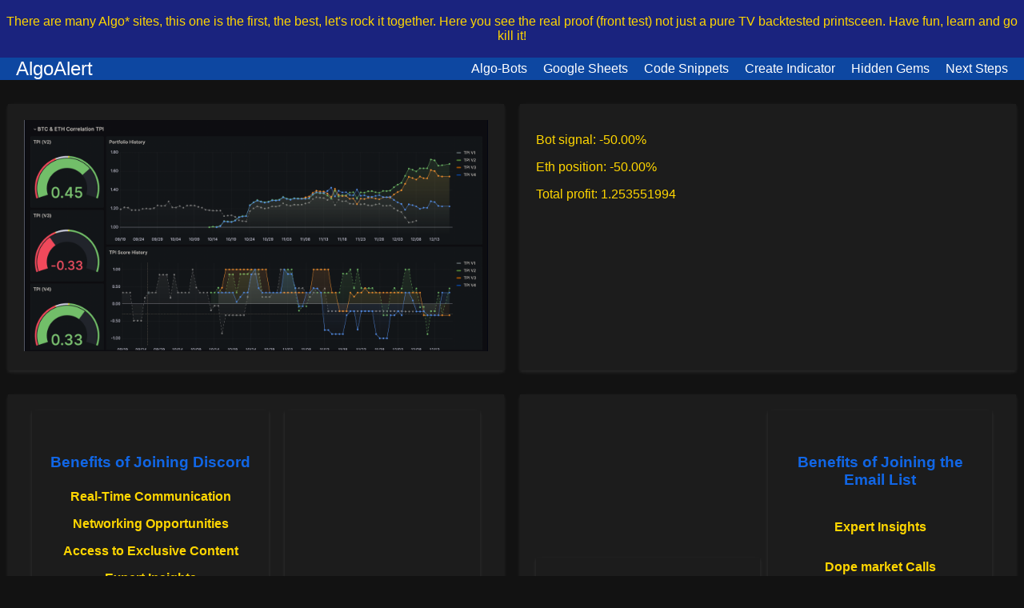

--- FILE ---
content_type: text/html;charset=UTF-8
request_url: https://algoalert.net/
body_size: 4491
content:
<!DOCTYPE html><html lang="en"><head>
    <meta charset="UTF-8">
    <meta name="viewport" content="width=device-width, initial-scale=1.0">
    <title>AlgoAlert</title>
    <link rel="stylesheet" href="css.css">
    


</head>

<body>
    <!-- Header Section -->
    <header>
        <div class="header-top">
            <p> There are many Algo* sites, this one is the first, the best, let's rock it together. Here you see the
                real proof (front test) not just a pure TV backtested printsceen. Have fun, learn and go kill it!</p>
        </div>
        <nav>
            <div class="logo">AlgoAlert</div>
            <ul class="menu">
                <ul class="menu">

                    <li><a href="#algo-bots">Algo-Bots</a></li>
                    <li><a href="#google-sheets">Google Sheets</a></li>
                    <li><a href="#code-snippets">Code Snippets</a></li>
                    <li><a href="#create-indicator">Create Indicator</a></li>
                    <li><a href="#hidden-gems">Hidden Gems</a></li>
                    <li><a href="#next-steps">Next Steps</a></li>
                    <!-- Add more menu items as needed -->
                </ul>
                <!-- Add more menu items as needed -->
            </ul>
        </nav>
    </header>

    <!-- Main Content -->
    <div class="content">
        <div class="left-right-section">
            <div class="left">
                <!-- Add image with hover and link -->
                <a href="https://docs.google.com/spreadsheets/d/1SZwDpZO7rvLrijKq9dtgdOP4tffr-KzhQB1JsPXBj8I/edit?usp=sharing">
                    <img src="imgs/TPI-logo.png" alt="Image Description" class="hover-image" data-hover="imgs/TPI-bybit.png">
                </a>
            </div>
            <div class="right">
                <!-- Text content -->
                <p class="bot-signal">Bot signal: -50.00%</p>
                <p class="eth-position">Eth position: -50.00%</p>
                <p class="total-profit">Total profit: 1.253551994</p>
                <!-- More text elements -->
            </div>
        </div>

        <!-- Repeat similar structure for other sections -->
        <!-- ... -->
    </div>

    <!-- Benefits of Joining Discord Section -->
    <div class="left-right-section" id="benefits-discord">
        <div class="left" style="display: flex;">

            <div class="left-right-section left-email " id="benefits-discord">

                <div class="left">
                    <h3>Benefits of Joining Discord</h3>
                    <p><b>Real-Time Communication</b> </p>
                    <p><b>Networking Opportunities</b> </p>
                    <p><b>Access to Exclusive Content</b> </p>

                    <p><b>Expert Insights</b> </p>

                    <p><b>Up-to-Date Information</b> </p>

                    <p><b>Community Support</b> </p>

                    <p><b>Special Events</b> </p>

                    <p><b>Collaboration</b> </p>
                    <p><b>Diverse Perspectives</b> </p>

                    <p><b>A Safe and Inclusive Environment</b> </p>

                </div>

            </div>
            <div class="right right-discord">
                <a href="https://discord.gg/VZU4FTnQdF" class="discord-link">Join Discord Server</a>
            </div>

            <!-- Email Signup Section -->


        </div>
        <div class="right">
            <!-- Email Signup Section -->
            <div class="left-right-section " id="email-signup">
                <div class="left left-email " style="margin: auto;">
                    <h3>Email me here to Signup</h3>
                    <a href="mailto:signup@algoalert.net">signup@algoalert.net</a>
                    <p>Tell me, what'd you like to sign up for.</p>


                </div>
                <div class="right right-discord">
                    <h3>Benefits of Joining the Email List</h3>
                    <p><b>Expert Insights</b> </p>

                    <p><b>Dope market Calls</b> </p>

                    <p><b>Lazy signals</b> </p>


                    <p><b>Event Invitations</b> </p>


                    <p><b>Community Highlights</b> </p>

                    <p><b>Personalized Content</b> </p>


                    <p><b>Free Ebook &amp; Courses</b> </p>
                    <p><b>Convenience</b> </p>

                    <p>
                        <!-- List benefits here -->
                    </p>
                </div>
            </div>
        </div>
    </div>



    <!-- Algo-Bots and Automatisation Section -->
    <h2 id="algo-bots">Algo-Bots and Automatisation</h2>
    <div class="left-right-section">
        <div class="left">
            <h3>TradeSync Automator</h3>
            <p>TradeSync Automator is a comprehensive solution that seamlessly bridges the gap between backtesting and
                front testing. <br> This tool effortlessly imports data from TradingView (TV) into Google Sheets
                (GSheets) for detailed backtesting analysis. It then transitions into real-time front testing,
                automating and optimizing trade strategies with precision. <br><br> Designed for both novice and
                experienced traders, TradeSync Automator is your go-to tool for refining and executing profitable
                trading tactics.</p>
            <a href="https://github.com/BlackPhoenixSlo/fecth-data-tv-to-sheets/tree/main">
                <img src="imgs/back-fronttest.png" alt="Bot Data" class="hover-image" data-hover="imgs/fronttesting1.png">
            </a>
        </div>
        <div class="right">
            <h3>CryptoPilot Bot (Comming)</h3>
            <p>CryptoPilot Bot is an advanced, fully automated trading bot engineered for the dynamic world of
                cryptocurrency markets.<br> This state-of-the-art bot employs sophisticated algorithms to analyze market
                trends, execute trades, and manage portfolios around the clock. With its intelligent design and
                autonomous operation, CryptoPilot Bot empowers traders to capitalize on market opportunities, minimize
                risks, and achieve their investment goals with unparalleled efficiency. <br><br> Get ready to elevate
                your trading experience with CryptoPilot Bot – your 24/7 crypto trading expert. Free</p>
            <a href="">
                <img src="imgs/autobot1.png" alt="Total Bot" class="hover-image" data-hover="imgs/auto-bot2.png">
            </a>
        </div>
    </div>

    <!-- Useful Google Sheets Section -->
    <h2>Useful Google Sheets</h2>
    <div class="grid-section" id="google-sheets">
        <!-- Repeat this structure for each sheet -->

        <div class="grid-item">
            <h3>TimeFrame Transformer</h3>
            <p>Split to Lower Timeframe</p>
            <a href="https://docs.google.com/spreadsheets/d/1dwx7IuKTXRXRmBlzOeKywGEaLwsB_WVCrWy4V6BnZbY/edit?usp=sharing">
                <img src="imgs/to-lowerTf.png" alt="Sheet Description" class="hover-image" data-hover="imgs/toLowerTc.png">
            </a>
        </div>
        <div class="grid-item">
            <h3>Indicator Fusion Fundamentals</h3>
            <p>Combining Indicators with Market Cap &amp; Correlation</p>
            <a href="https://docs.google.com/spreadsheets/d/1TLjK4x9QIhPQwWffEA2gCt7pOX8Taw8Sqq1fkex1neU/edit?usp=sharing">
                <img src="imgs/combine-tradingindicators.png" alt="Sheet Description" class="hover-image" data-hover="imgs/Combining-indicators-basic.png">
            </a>
        </div>

        <div class="grid-item">
            <h3>Combining Indicators with Market Cap &amp; Correlation</h3>
            <p>Combining Indicators Basic</p>
            <a href="https://docs.google.com/spreadsheets/d/1zvAJoBNmiEbU3e8BcZZiqlHapeOM9QS57OCgcKKdakA/edit?usp=sharing">
                <img src="imgs/combine-tradingindicators2.png" alt="Sheet Description" class="hover-image" data-hover="imgs/Combining-ndicator-w-Mcap.png">
            </a>
        </div>

        <div class="grid-item">
            <h3>Crypto Allocation Analyst</h3>
            <p>Combining Trading 2 Coins for Dynamic Allocation</p>
            <a href="https://docs.google.com/spreadsheets/d/1VGm83pS7o7jszTE7Ewk8Va2FbdGmFm_JuzFgAlm4ddM/edit?usp=sharing">
                <img src="imgs/dinamicallo1.png" alt="Sheet Description" class="hover-image" data-hover="imgs/Cobining2tradingPairsTogether.png">
            </a>
        </div>

        <!-- <div class="grid-item">
            <h3>Dual Spread Strategy Lab</h3>
            <p>Combine Two Dynamic Spread Tradings Together</p>

            <a
                href="https://docs.google.com/spreadsheets/d/1LvkJslF8aQHpXZfOPqxmCDDSOFfBC_s-qWflrAhWKgY/edit?usp=sharing">
                <img src="imgs/dynamicallo2.png" alt="Sheet Description" class="hover-image"
                    data-hover="imgs/CobiningTradingEqutiesofpairsTogetherynamicAlocation.png">
            </a>
        </div> -->

        <div class="grid-item">
            <h3>Fundamentals Discretionary</h3>
            <p> Collect fundamentals and combine them... buy gold when war&amp;hungar&amp;badelarticity&amp;...</p>
            <a href="https://docs.google.com/spreadsheets/d/1wQhV66rqVaCxR3SOKqgLY0gUi5JR5uhElOyJ66C_nt0/edit?usp=sharing">
                <img src="imgs/commingsoon1.png" alt="Sheet Description" class="hover-image" data-hover="imgs/CobiningTradingEqutiesofpairsTogetherynamicAlocation.png">
            </a>
        </div>

        <!-- Add more grid items -->
    </div>

    <!-- Useful Code Snippets Section -->
    <h2>Useful Code Snippets</h2>
    <div class="grid-section2" id="code-snippets">
        <!-- Repeat this structure for each code snippet -->
        <div class="grid-item">
            <h3>Fourier</h3>

            <a href="pdfs/fourier.pdf">
                <img src="imgs/Fourier-Transformation.png" alt="Code Snippet Description" class="hover-image" data-hover="imgs/fastfuriur.png">
            </a>
        </div>
        <div class="grid-item">
            <h3>Wavelet</h3>

            <a href="pdfs/IEEEwavelet.pdf">
                <img src="imgs/Wavelet-transform.png" alt="Code Snippet Description" class="hover-image" data-hover="imgs/wavelet.png">
            </a>
        </div>

        <div class="grid-item">
            <h3>Euler</h3>

            <a href="pdfs/Eulers_Theorem_for_Homogeneous_White_Noise_Operat.pdf">
                <img src="imgs/Euler-transformation.png" alt="Code Snippet Description" class="hover-image" data-hover="imgs/euler.png">
            </a>
        </div>

        <div class="grid-item">
            <h3>Edward</h3>

            <a href="pdfs/zScores_HANDOUT.pdf">
                <img src="imgs/z-score2.png" alt="Code Snippet Description" class="hover-image" data-hover="imgs/zScore.png">
            </a>
        </div>

        <!-- Add more grid items -->
    </div>

    <!-- Create Your Own Indicator Section -->
    <h2>Create Your Own Indicator</h2>
    <div class="centered-section size500" id="create-indicator">
        <div>
            <h3>For example, start with the w3q indicator:</h3>
            <div class="image-section">
                <p class="image-description">
                    Here we have the best web3 Quant indicator.
                </p>
                <a href="https://www.tradingview.com/script/lxOEdVih-HMA-with-Simplified-Color-Coding/">
                    <img src="imgs/w3q1.png" alt="Code Image" class="hover-image" data-hover="imgs/basic-hma.png">
                </a>
            </div>

            <div class="image-section">
                <p class="image-description">
                    With a bit of Promting wi get a bit better indicator
                </p>
                <a href="https://www.tradingview.com/script/odHGwxEw-Fisher-Transformed-HMA-with-Color-Coding-Chat-GPT/">
                    <img src="imgs/w3q2.png" alt="Code Image" class="size500 hover-image" data-hover="imgs/w3q2-script.png">
                </a>
            </div>

            <div class="image-section">
                <p class="image-description">
                    With adding special Math sections from above.
                </p>
                <a href="https://www.tradingview.com/script/5zSEGAQ5-Fisher-Transformed-HMA-with-Color-Coding/">
                    <img src="imgs/w3q3.png" alt="Code Image" class="size500 hover-image " data-hover="imgs/w3q2-script.png">
                </a>
            </div>
        </div>

        <!-- Repeat for other images and texts -->
    </div>


    <h2>Hidden Gems</h2>

    <div class="centered-section" id="hidden-gems">


        <p>Use FSVZO or any other indicator or more than 1 timframe. Use googlesheets to combine it all together.</p>
        <ul>
            <li><a href="scripts/ Enhanced FSVZO (FSVZO V2) [Algo Alert].rtf"> Enhanced FSVZO (FSVZO V2) [Algo Alert]
                </a></li>
            <li><a href="scripts/ↈↇↁ Fourier Smoothed Stochastic [Algo Alert] (private draft) .rtf">ↈↇↁ Fourier Smoothed
                    Stochastic [Algo Alert] (private draft) </a></li>

            <li><a href="scripts/ Wavelet Momentum Reversal (WMR) [Algo Alert].rtf">Wavelet Momentum Reversal (WMR)
                    [Algo Alert]</a></li>

            <li><a href="scripts/ Trend Flow Profile (TFP) [Algo Alert].rtf">Trend Flow Profile (TFP) [Algo Alert]</a>
            </li>

            <li><a href="scripts/Amazing Oscillator [Algo Alert].rtf">Amazing Oscillator [Algo Alert</a></li>

            <li><a href="scripts/Asset Risk Analysis [Algo Alert].rtf">Asset Risk Analysis [Algo Alert]</a></li>

            <li><a href="scripts/Bitcoin MVRV Channels [Algo Alert].rtf">Bitcoin MVRV Channels [Algo Alert]</a></li>

            <li><a href="scripts/BTC Supply in Profits and Losses (BTCSPL) [Algo Alert].rtf">BTC Supply in Profits and
                    Losses (BTCSPL) [Algo Alert]</a></li>

            <li><a href="scripts/F Stocastic.rtf">F Stocastic</a></li>

            <li><a href="scripts/Fourier Smoothed Relative Strength Index (FRSI) [Algo Alert].rtf">Fourier Smoothed
                    Relative Strength Index (FRSI) [Algo Alert]</a></li>

            <li><a href="scripts/Fourier Smoothed Stochastic (FSTOCH) [Algo Alert].rtf"></a>Fourier Smoothed Stochastic
                (FSTOCH) [Algo Alert]</li>

            <li><a href="scripts/Indicator Heatmap Suite [Algo Alert.rtf">Indicator Heatmap Suite [Algo Alert</a></li>

            <li><a href="scripts/Limited Growth Stock-to-Flow (LG-S2F) [Algo Alert].rtf">Limited Growth Stock-to-Flow
                    (LG-S2F) [Algo Alert]</a></li>

            <li><a href="scripts/Liquidity Guppy [Algo Alert].rtf">Liquidity Guppy [Algo Alert]</a></li>

            <li><a href="scripts/Liquidity Weighted Moving Averages [Algo Alert].rtf">Liquidity Weighted Moving Averages
                    [Algo Alert]</a></li>



            <li><a href="scripts/Momentum Bias Index [Algo Alert].rtf">Momentum Bias Index [Algo Alert]</a></li>

            <li><a href="scripts/Momentum Swing Algorithm [Algo Alert].rtf">Momentum Swing Algorithm [Algo Alert]</a>
            </li>

            <li><a href="scripts/Regressive Ranges [Algo Alert].rtf">Regressive Ranges [Algo Alert]</a></li>

            <li><a href="scripts/Retracement Sniper [Algo Alert].rtf">Retracement Sniper [Algo Alert]</a></li>


            <li><a href="scripts/Squeeze &amp; Release [Algo Alert].rtf">Squeeze &amp; Release [Algo Alert]</a></li>
            <li><a href="scripts/Standardized Orderflow [Algo Alert].rtf">Standardized Orderflow [Algo Alert]</a></li>

            <li><a href="scripts/Super Fisher [Algo Alert].rtf">Super Fisher [Algo Alert]</a></li>

            <li><a href="scripts/Super Schaff [Algo Alert].rtf">Super Schaff [Algo Alert]</a></li>

            <li><a href="scripts/Standardized Orderflow [Algo Alert].rtf">Standardized Orderflow [Algo Alert]</a></li>

            <li><a href="scripts/Trend Intensity Exhaustion (TIE) [Algo Alert].rtf">Trend Intensity Exhaustion (TIE)
                    [Algo Alert]</a></li>

            <li><a href="scripts/Volume Trend Tracker (VTT) [Algo Alert].rtf">Volume Trend Tracker (VTT) [Algo
                    Alert]</a></li>

            <li><a href="scripts/Volume-Trend Sentiment (VTS) [Algo Alert].rtf">Volume-Trend Sentiment (VTS) [Algo
                    Alert]</a></li>

            <li><a href="scripts/Wavelet Smoothed Relative Strength Index [Algo Alert].rtf">Wavelet Smoothed Relative
                    Strength Index [Algo Alert]</a></li>
            <li><a href="scripts/Wavelet Smoothed Volume Zone Oscillator (WVZO) [Algo Alert].rtf">Wavelet Smoothed
                    Volume Zone Oscillator (WVZO) [Algo Alert]</a></li>

            <li><a href="scripts/WaveTrend Z-Score [Algo Alert].rtf">WaveTrend Z-Score [Algo Alert]</a></li>

            <li><a href="scripts/Whipsaw Resistant Trend Cloud [Algo Alert].rtf">Whipsaw Resistant Trend Cloud [Algo
                    Alert]</a></li>






            <!-- Add more list items with links -->
        </ul>


    </div>

    <!-- What is the Next Step? Section -->
    <h2>What is the Next Step?</h2>
    <div class="centered-section" id="next-steps">
        <p>Enjoy your life? Learn more and invest in your system. Here's how:</p>
        <ul>
            <li><a href="#benefits-discord">Join our Discord Community</a></li>
            <li><a href="#email-signup">Join our Mailing list</a></li>
            <li><a href="https://www.youtube.com/@c0tt0nc4ndyTA">Learn Cott0nC4ndy L1-3</a></li>
            <li><a href="https://www.youtube.com/watch?v=glHr2Xr2sWc">Learn Risk and Money Management</a></li>
            <li><a href="https://youtube.com/watch?v=SytKPVGVt6s&amp;feature=share">Learn Gigachad strategy and FVG</a></li>
            <li><a href="https://itpm.com">Learn Hedge fund investing</a></li>
            <!-- Add more list items with links -->
        </ul>
    </div>

    <!-- Add more sections as needed -->


    <!-- Enhanced Footer Section -->
    <footer>
        <div class="footer-content">
            <div class="footer-section about">
                <h3>AlgoAlert</h3>
                <p>AlgoAlert is dedicated to providing top-tier trading tools and resources, empowering traders in the
                    digital age. Our mission is to democratize trading technology for everyone.</p>
                <!-- Add your logo below -->
            </div>

            <div class="footer-section links">
                <h4>Quick Links</h4>
                <ul>
                    <li><a href="#benefits-discord">Benefits of Discord</a></li>
                    <li><a href="#email-signup">Email Signup</a></li>
                    <li><a href="#algo-bots">Algo-Bots</a></li>
                    <!-- Add more links as needed -->
                </ul>
            </div>

            <div class="footer-section contact">
                <h4>Contact Us</h4>
                <ul>
                    <li>Email: contact@algoalert.net</li>
                    <li>Phone: +123 456 7890</li>
                    <!-- Add more contact details as needed -->
                </ul>
            </div>
        </div>

        <div class="footer-bottom">
            <p>© 2023 AlgoAlert - All Rights Reserved</p>
            <a href="">Run bot</a>
        </div>
    </footer>

    
    



</body></html>

--- FILE ---
content_type: text/css; charset=UTF-8
request_url: https://algoalert.net/css.css
body_size: 1308
content:


/* Centered Section */

body{
    width: 100%;
    height: 100%;
}
.centered-section {
    text-align: center;
    margin: 20px 0;
}

.centered-section img {
    max-width: 70%; /* Limit image width to 70% of its container */
    height: auto; /* Maintain aspect ratio */
    margin: 0 auto; /* Center the image */
}

.centered-section p, .centered-section ul {
    max-width: 70%;
    margin: 0 auto; /* Center the text */
}

/* Adjustments for larger screens */
@media screen and (min-width: 1024px) {
    .centered-section img {
        max-width: 60%; /* Limit image width to 60% on larger screens */
    }

    .centered-section p, .centered-section ul {
        max-width: 60%;
    }
}

/* ... [other styles] ... */


/* General Styles */
body {
    font-family: 'Segoe UI', Tahoma, Geneva, Verdana, sans-serif;
    color: #f5c1c1; /* Light text */
    background: #121212; /* Dark background */
    margin: 0;
    padding: 0;
}




/* Main Content */
.content {
    padding: 0px;
}

.left-right-section {
    display: flex;
    justify-content: space-between;
    margin-bottom: 30px;
}

.left, .right {
    flex: 1;
    margin: 0 10px;
    background: #1c1c1c; /* Dark grey background for content areas */
    padding: 20px;
    box-shadow: 0 2px 4px rgba(255, 255, 255, 0.1); /* Lighter box-shadow */
}

/* Hover Image Effect */
.hover-image {
    transition: transform 0.3s ease, box-shadow 0.3s ease;
    width: 100%;
}

.hover-image:hover {
    transform: scale(1.03);
    box-shadow: 0 5px 15px rgba(255, 255, 255, 0.2);
}

/* Discord Link */
.discord-link {
    display: inline-block;
    background-color: #7289DA; /* Discord brand color */
    padding: 10px 20px;
    text-decoration: none;
    border-radius: 5px;
    transition: background-color 0.3s;
}

.discord-link:hover {
    background-color: #5a6d9e;
}

/* Grid Section */
.grid-section {
    display: flex;
    flex-wrap: wrap;
    justify-content: space-around;
}

.grid-item {
    flex: 1 1 200px;
    margin: 10px;
    background: #1c1c1c; /* Dark grey */
    padding: 20px;
    box-shadow: 0 2px 4px rgba(255, 255, 255, 0.1);
}

.grid-section2 {
    display: flex;
    flex-wrap: wrap;
    justify-content: space-around;
}
.grid-section2 .grid-item {
    flex: 1 1 200px;
    margin: 10px;
    background: #1c1c1c; /* Dark grey */
    padding: 20px;
    box-shadow: 0 2px 4px rgba(255, 255, 255, 0.1);
}

/* Footer */
footer {
    background-color: #0d47a1; /* Dark blue */
    padding: 20px;
    text-align: center;
}

.footer-content {
    display: flex;
    justify-content: space-between;
    flex-wrap: wrap;
}

.footer-section {
    margin: 10px;
    flex: 1;
}

.footer-section h3, .footer-section h4 {
    color: #f2f2f2;
}

.footer-section ul {
    list-style-type: none;
    padding: 0;
}

.footer-section ul li a {
    color: #a9a9a9; /* Light grey text */
    text-decoration: none;
    transition: color 0.3s;
}

.footer-section ul li a:hover {
    color: #fff;
}

.footer-logo {
    width: 150px;
    margin-top: 20px;
}

.footer-bottom {
    margin-top: 20px;
    border-top: 1px solid #444;
    padding-top: 10px;
}

/* Responsive Design */
@media screen and (max-width: 768px) {
    .left-right-section, .grid-section {
        flex-direction: column;
    }

    .left, .right, .grid-item, .footer-section {
        width: 100%;
        margin: 10px 0;
    }

    nav .menu {
        flex-direction: column;
        align-items: center;
    }

    nav .menu li {
        margin: 10px 0;
    }
    nav {
        display: flex;
        justify-content: space-between;
        align-items: center;
        background: #0d47a1;
        padding: 0 0px;
        position: sticky; /* Make the navigation bar sticky */
        top: 0; /* Stick to the top */
        z-index: 1000; /* Ensure it's above other content */
    }
}



/* ... [previous CSS] ... */

/* Header Top (Banner) */
.header-top {
    background: #1a237e;
    color: #fff;
    text-align: center;
    padding: 2px 0; /* Reduced padding for thinner banner */
}

/* Header Navigation */
nav {
    display: flex;
    justify-content: space-between;
    align-items: center;
    background: #0d47a1;
    padding: 0 20px; /* Added padding to left and right */
    position: sticky;
    top: 0;
    z-index: 1000;
}

nav .logo {
    font-size: 24px;
    color: #fff;
}

nav .menu {
    list-style-type: none;
    display: flex;
    margin: 0;
    padding: 0;
}

nav .menu li {
    margin-left: 20px;
}

nav .menu a {
    color: #fff;
    text-decoration: none;
    transition: color 0.3s;
}

nav .menu a:hover {
    color: #ffd600;
}

/* Responsive Design Adjustments */
@media screen and (max-width: 768px) {
    nav {
        padding: 0 10px; /* Adjust padding for mobile */
    }

    .left-right-section, .grid-section {
        flex-direction: column;
    }

    .left, .right, .grid-item, .footer-section {
        width: 100%;
        margin: 10px 0;
    }

    nav .menu {
        flex-direction: column;
        align-items: center;
    }

    nav .menu li {
        margin: 10px 0;
    }
}

.right-discord , .left-email {
    text-align: center; /* Center aligns the content */
    display: flex;
    flex-direction: column;
    justify-content: center; /* Centers the child horizontally in a flex container */
    align-items: center; /* Centers the child vertically in a flex container */
    height: 100%; /* Optional: Adjust as per your layout requirement */
}

p{
    color: #ffd600;
}

h2 , h3{
    text-align: center;
}

h3{
    color: #1166e5;
}

.grid-item p {
    text-align: center;

}

.content{
    padding-top: 30px;
}

h2{
    padding-top: 30px;
    padding-bottom: 10px;
    color: #c7bfbf;
}

h3{
    padding-top: 15px;
    padding-bottom: 5px;
}

a{
    color: #f2f2f2;
}

.centered-section {
    text-align: center;
}

.image-section {
    margin-bottom: 80px; /* Adds margin below each image section */
    margin-top: 50px;
}

.image-description {
    margin-bottom: 20px; /* Adds margin below the text */
}

.size500{
    max-width: 786px;
    align-items: center;
        margin: auto;

}

/* Additional styling for hover effects, responsiveness, etc., can be added here */


ul, ol {
    list-style-type: none;
}
